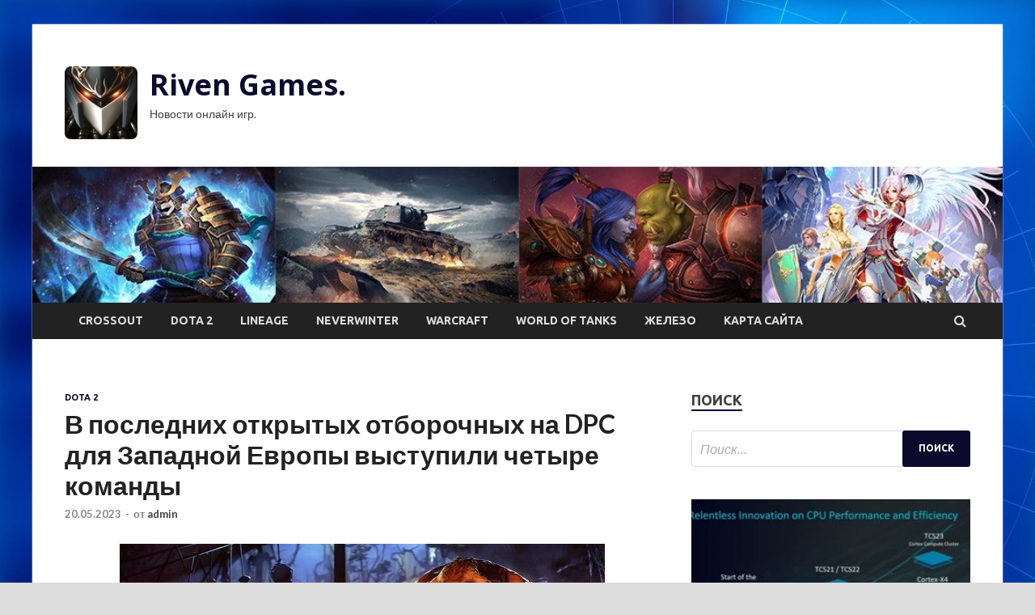

--- FILE ---
content_type: text/html; charset=UTF-8
request_url: https://riverdeyl.ru/dota-2/v-poslednix-otkrytyx-otborochnyx-na-dpc-dlya-zapadnoj-evropy-vystupili-chetyre-komandy.html
body_size: 21368
content:
<!DOCTYPE html>
<html lang="ru-RU">
<head>
<meta charset="UTF-8">
<meta name="viewport" content="width=device-width, initial-scale=1">
<link rel="profile" href="http://gmpg.org/xfn/11">

    <style>
        #wpadminbar #wp-admin-bar-p404_free_top_button .ab-icon:before {
            content: "\f103";
            color: red;
            top: 2px;
        }
    </style>
<meta name='robots' content='index, follow, max-image-preview:large, max-snippet:-1, max-video-preview:-1' />

	<!-- This site is optimized with the Yoast SEO plugin v24.4 - https://yoast.com/wordpress/plugins/seo/ -->
	<title>В последних открытых отборочных на DPC для Западной Европы выступили четыре команды - Riven Games.</title>
	<meta name="description" content="В третьих открытых отборочных на&nbsp;Dota Pro Circuit 2023: Season 3&nbsp;для Западной Европы зарегистрировались семь команд, из которых три получили" />
	<link rel="canonical" href="https://riverdeyl.ru/dota-2/v-poslednix-otkrytyx-otborochnyx-na-dpc-dlya-zapadnoj-evropy-vystupili-chetyre-komandy.html" />
	<meta property="og:locale" content="ru_RU" />
	<meta property="og:type" content="article" />
	<meta property="og:title" content="В последних открытых отборочных на DPC для Западной Европы выступили четыре команды - Riven Games." />
	<meta property="og:description" content="В третьих открытых отборочных на&nbsp;Dota Pro Circuit 2023: Season 3&nbsp;для Западной Европы зарегистрировались семь команд, из которых три получили" />
	<meta property="og:url" content="https://riverdeyl.ru/dota-2/v-poslednix-otkrytyx-otborochnyx-na-dpc-dlya-zapadnoj-evropy-vystupili-chetyre-komandy.html" />
	<meta property="og:site_name" content="Riven Games." />
	<meta property="article:published_time" content="2023-05-20T11:25:05+00:00" />
	<meta property="og:image" content="https://riverdeyl.ru/wp-content/uploads/2023/05/v-poslednih-otkrytyh-otborochnyh-na-dpc-dlja-zapadnoj-evropy-vystupili-chetyre-komandy-6252450.jpg" />
	<meta property="og:image:width" content="600" />
	<meta property="og:image:height" content="315" />
	<meta property="og:image:type" content="image/jpeg" />
	<meta name="author" content="admin" />
	<meta name="twitter:card" content="summary_large_image" />
	<meta name="twitter:label1" content="Написано автором" />
	<meta name="twitter:data1" content="admin" />
	<script type="application/ld+json" class="yoast-schema-graph">{"@context":"https://schema.org","@graph":[{"@type":"Article","@id":"https://riverdeyl.ru/dota-2/v-poslednix-otkrytyx-otborochnyx-na-dpc-dlya-zapadnoj-evropy-vystupili-chetyre-komandy.html#article","isPartOf":{"@id":"https://riverdeyl.ru/dota-2/v-poslednix-otkrytyx-otborochnyx-na-dpc-dlya-zapadnoj-evropy-vystupili-chetyre-komandy.html"},"author":{"name":"admin","@id":"http://riverdeyl.ru/#/schema/person/cf43a12542f658b641ada0d96941a1ac"},"headline":"В последних открытых отборочных на DPC для Западной Европы выступили четыре команды","datePublished":"2023-05-20T11:25:05+00:00","mainEntityOfPage":{"@id":"https://riverdeyl.ru/dota-2/v-poslednix-otkrytyx-otborochnyx-na-dpc-dlya-zapadnoj-evropy-vystupili-chetyre-komandy.html"},"wordCount":149,"commentCount":0,"publisher":{"@id":"http://riverdeyl.ru/#organization"},"image":{"@id":"https://riverdeyl.ru/dota-2/v-poslednix-otkrytyx-otborochnyx-na-dpc-dlya-zapadnoj-evropy-vystupili-chetyre-komandy.html#primaryimage"},"thumbnailUrl":"https://riverdeyl.ru/wp-content/uploads/2023/05/v-poslednih-otkrytyh-otborochnyh-na-dpc-dlja-zapadnoj-evropy-vystupili-chetyre-komandy-6252450.jpg","articleSection":["Dota 2"],"inLanguage":"ru-RU"},{"@type":"WebPage","@id":"https://riverdeyl.ru/dota-2/v-poslednix-otkrytyx-otborochnyx-na-dpc-dlya-zapadnoj-evropy-vystupili-chetyre-komandy.html","url":"https://riverdeyl.ru/dota-2/v-poslednix-otkrytyx-otborochnyx-na-dpc-dlya-zapadnoj-evropy-vystupili-chetyre-komandy.html","name":"В последних открытых отборочных на DPC для Западной Европы выступили четыре команды - Riven Games.","isPartOf":{"@id":"http://riverdeyl.ru/#website"},"primaryImageOfPage":{"@id":"https://riverdeyl.ru/dota-2/v-poslednix-otkrytyx-otborochnyx-na-dpc-dlya-zapadnoj-evropy-vystupili-chetyre-komandy.html#primaryimage"},"image":{"@id":"https://riverdeyl.ru/dota-2/v-poslednix-otkrytyx-otborochnyx-na-dpc-dlya-zapadnoj-evropy-vystupili-chetyre-komandy.html#primaryimage"},"thumbnailUrl":"https://riverdeyl.ru/wp-content/uploads/2023/05/v-poslednih-otkrytyh-otborochnyh-na-dpc-dlja-zapadnoj-evropy-vystupili-chetyre-komandy-6252450.jpg","datePublished":"2023-05-20T11:25:05+00:00","description":"В третьих открытых отборочных на&nbsp;Dota Pro Circuit 2023: Season 3&nbsp;для Западной Европы зарегистрировались семь команд, из которых три получили","breadcrumb":{"@id":"https://riverdeyl.ru/dota-2/v-poslednix-otkrytyx-otborochnyx-na-dpc-dlya-zapadnoj-evropy-vystupili-chetyre-komandy.html#breadcrumb"},"inLanguage":"ru-RU","potentialAction":[{"@type":"ReadAction","target":["https://riverdeyl.ru/dota-2/v-poslednix-otkrytyx-otborochnyx-na-dpc-dlya-zapadnoj-evropy-vystupili-chetyre-komandy.html"]}]},{"@type":"ImageObject","inLanguage":"ru-RU","@id":"https://riverdeyl.ru/dota-2/v-poslednix-otkrytyx-otborochnyx-na-dpc-dlya-zapadnoj-evropy-vystupili-chetyre-komandy.html#primaryimage","url":"https://riverdeyl.ru/wp-content/uploads/2023/05/v-poslednih-otkrytyh-otborochnyh-na-dpc-dlja-zapadnoj-evropy-vystupili-chetyre-komandy-6252450.jpg","contentUrl":"https://riverdeyl.ru/wp-content/uploads/2023/05/v-poslednih-otkrytyh-otborochnyh-na-dpc-dlja-zapadnoj-evropy-vystupili-chetyre-komandy-6252450.jpg","width":600,"height":315},{"@type":"BreadcrumbList","@id":"https://riverdeyl.ru/dota-2/v-poslednix-otkrytyx-otborochnyx-na-dpc-dlya-zapadnoj-evropy-vystupili-chetyre-komandy.html#breadcrumb","itemListElement":[{"@type":"ListItem","position":1,"name":"Главная страница","item":"http://riverdeyl.ru/"},{"@type":"ListItem","position":2,"name":"Блог","item":"https://riverdeyl.ru/blog"},{"@type":"ListItem","position":3,"name":"В последних открытых отборочных на DPC для Западной Европы выступили четыре команды"}]},{"@type":"WebSite","@id":"http://riverdeyl.ru/#website","url":"http://riverdeyl.ru/","name":"Riven Games.","description":"Новости онлайн игр.","publisher":{"@id":"http://riverdeyl.ru/#organization"},"potentialAction":[{"@type":"SearchAction","target":{"@type":"EntryPoint","urlTemplate":"http://riverdeyl.ru/?s={search_term_string}"},"query-input":{"@type":"PropertyValueSpecification","valueRequired":true,"valueName":"search_term_string"}}],"inLanguage":"ru-RU"},{"@type":"Organization","@id":"http://riverdeyl.ru/#organization","name":"Riven Games.","url":"http://riverdeyl.ru/","logo":{"@type":"ImageObject","inLanguage":"ru-RU","@id":"http://riverdeyl.ru/#/schema/logo/image/","url":"https://riverdeyl.ru/wp-content/uploads/2023/05/igri-e1683137838301.png","contentUrl":"https://riverdeyl.ru/wp-content/uploads/2023/05/igri-e1683137838301.png","width":90,"height":90,"caption":"Riven Games."},"image":{"@id":"http://riverdeyl.ru/#/schema/logo/image/"}},{"@type":"Person","@id":"http://riverdeyl.ru/#/schema/person/cf43a12542f658b641ada0d96941a1ac","name":"admin","image":{"@type":"ImageObject","inLanguage":"ru-RU","@id":"http://riverdeyl.ru/#/schema/person/image/","url":"https://secure.gravatar.com/avatar/5fdb85cac86e45de2473cae2fb150b8501f466c267d3d07ed0727a97153d5b64?s=96&d=mm&r=g","contentUrl":"https://secure.gravatar.com/avatar/5fdb85cac86e45de2473cae2fb150b8501f466c267d3d07ed0727a97153d5b64?s=96&d=mm&r=g","caption":"admin"},"sameAs":["http://riverdeyl.ru"],"url":"https://riverdeyl.ru/author/admin"}]}</script>
	<!-- / Yoast SEO plugin. -->


<link rel='dns-prefetch' href='//fonts.googleapis.com' />
<link rel="alternate" type="application/rss+xml" title="Riven Games. &raquo; Лента" href="https://riverdeyl.ru/feed" />
<link rel="alternate" title="oEmbed (JSON)" type="application/json+oembed" href="https://riverdeyl.ru/wp-json/oembed/1.0/embed?url=https%3A%2F%2Friverdeyl.ru%2Fdota-2%2Fv-poslednix-otkrytyx-otborochnyx-na-dpc-dlya-zapadnoj-evropy-vystupili-chetyre-komandy.html" />
<link rel="alternate" title="oEmbed (XML)" type="text/xml+oembed" href="https://riverdeyl.ru/wp-json/oembed/1.0/embed?url=https%3A%2F%2Friverdeyl.ru%2Fdota-2%2Fv-poslednix-otkrytyx-otborochnyx-na-dpc-dlya-zapadnoj-evropy-vystupili-chetyre-komandy.html&#038;format=xml" />
<style id='wp-img-auto-sizes-contain-inline-css' type='text/css'>
img:is([sizes=auto i],[sizes^="auto," i]){contain-intrinsic-size:3000px 1500px}
/*# sourceURL=wp-img-auto-sizes-contain-inline-css */
</style>
<style id='wp-emoji-styles-inline-css' type='text/css'>

	img.wp-smiley, img.emoji {
		display: inline !important;
		border: none !important;
		box-shadow: none !important;
		height: 1em !important;
		width: 1em !important;
		margin: 0 0.07em !important;
		vertical-align: -0.1em !important;
		background: none !important;
		padding: 0 !important;
	}
/*# sourceURL=wp-emoji-styles-inline-css */
</style>
<style id='wp-block-library-inline-css' type='text/css'>
:root{--wp-block-synced-color:#7a00df;--wp-block-synced-color--rgb:122,0,223;--wp-bound-block-color:var(--wp-block-synced-color);--wp-editor-canvas-background:#ddd;--wp-admin-theme-color:#007cba;--wp-admin-theme-color--rgb:0,124,186;--wp-admin-theme-color-darker-10:#006ba1;--wp-admin-theme-color-darker-10--rgb:0,107,160.5;--wp-admin-theme-color-darker-20:#005a87;--wp-admin-theme-color-darker-20--rgb:0,90,135;--wp-admin-border-width-focus:2px}@media (min-resolution:192dpi){:root{--wp-admin-border-width-focus:1.5px}}.wp-element-button{cursor:pointer}:root .has-very-light-gray-background-color{background-color:#eee}:root .has-very-dark-gray-background-color{background-color:#313131}:root .has-very-light-gray-color{color:#eee}:root .has-very-dark-gray-color{color:#313131}:root .has-vivid-green-cyan-to-vivid-cyan-blue-gradient-background{background:linear-gradient(135deg,#00d084,#0693e3)}:root .has-purple-crush-gradient-background{background:linear-gradient(135deg,#34e2e4,#4721fb 50%,#ab1dfe)}:root .has-hazy-dawn-gradient-background{background:linear-gradient(135deg,#faaca8,#dad0ec)}:root .has-subdued-olive-gradient-background{background:linear-gradient(135deg,#fafae1,#67a671)}:root .has-atomic-cream-gradient-background{background:linear-gradient(135deg,#fdd79a,#004a59)}:root .has-nightshade-gradient-background{background:linear-gradient(135deg,#330968,#31cdcf)}:root .has-midnight-gradient-background{background:linear-gradient(135deg,#020381,#2874fc)}:root{--wp--preset--font-size--normal:16px;--wp--preset--font-size--huge:42px}.has-regular-font-size{font-size:1em}.has-larger-font-size{font-size:2.625em}.has-normal-font-size{font-size:var(--wp--preset--font-size--normal)}.has-huge-font-size{font-size:var(--wp--preset--font-size--huge)}.has-text-align-center{text-align:center}.has-text-align-left{text-align:left}.has-text-align-right{text-align:right}.has-fit-text{white-space:nowrap!important}#end-resizable-editor-section{display:none}.aligncenter{clear:both}.items-justified-left{justify-content:flex-start}.items-justified-center{justify-content:center}.items-justified-right{justify-content:flex-end}.items-justified-space-between{justify-content:space-between}.screen-reader-text{border:0;clip-path:inset(50%);height:1px;margin:-1px;overflow:hidden;padding:0;position:absolute;width:1px;word-wrap:normal!important}.screen-reader-text:focus{background-color:#ddd;clip-path:none;color:#444;display:block;font-size:1em;height:auto;left:5px;line-height:normal;padding:15px 23px 14px;text-decoration:none;top:5px;width:auto;z-index:100000}html :where(.has-border-color){border-style:solid}html :where([style*=border-top-color]){border-top-style:solid}html :where([style*=border-right-color]){border-right-style:solid}html :where([style*=border-bottom-color]){border-bottom-style:solid}html :where([style*=border-left-color]){border-left-style:solid}html :where([style*=border-width]){border-style:solid}html :where([style*=border-top-width]){border-top-style:solid}html :where([style*=border-right-width]){border-right-style:solid}html :where([style*=border-bottom-width]){border-bottom-style:solid}html :where([style*=border-left-width]){border-left-style:solid}html :where(img[class*=wp-image-]){height:auto;max-width:100%}:where(figure){margin:0 0 1em}html :where(.is-position-sticky){--wp-admin--admin-bar--position-offset:var(--wp-admin--admin-bar--height,0px)}@media screen and (max-width:600px){html :where(.is-position-sticky){--wp-admin--admin-bar--position-offset:0px}}

/*# sourceURL=wp-block-library-inline-css */
</style><style id='global-styles-inline-css' type='text/css'>
:root{--wp--preset--aspect-ratio--square: 1;--wp--preset--aspect-ratio--4-3: 4/3;--wp--preset--aspect-ratio--3-4: 3/4;--wp--preset--aspect-ratio--3-2: 3/2;--wp--preset--aspect-ratio--2-3: 2/3;--wp--preset--aspect-ratio--16-9: 16/9;--wp--preset--aspect-ratio--9-16: 9/16;--wp--preset--color--black: #000000;--wp--preset--color--cyan-bluish-gray: #abb8c3;--wp--preset--color--white: #ffffff;--wp--preset--color--pale-pink: #f78da7;--wp--preset--color--vivid-red: #cf2e2e;--wp--preset--color--luminous-vivid-orange: #ff6900;--wp--preset--color--luminous-vivid-amber: #fcb900;--wp--preset--color--light-green-cyan: #7bdcb5;--wp--preset--color--vivid-green-cyan: #00d084;--wp--preset--color--pale-cyan-blue: #8ed1fc;--wp--preset--color--vivid-cyan-blue: #0693e3;--wp--preset--color--vivid-purple: #9b51e0;--wp--preset--gradient--vivid-cyan-blue-to-vivid-purple: linear-gradient(135deg,rgb(6,147,227) 0%,rgb(155,81,224) 100%);--wp--preset--gradient--light-green-cyan-to-vivid-green-cyan: linear-gradient(135deg,rgb(122,220,180) 0%,rgb(0,208,130) 100%);--wp--preset--gradient--luminous-vivid-amber-to-luminous-vivid-orange: linear-gradient(135deg,rgb(252,185,0) 0%,rgb(255,105,0) 100%);--wp--preset--gradient--luminous-vivid-orange-to-vivid-red: linear-gradient(135deg,rgb(255,105,0) 0%,rgb(207,46,46) 100%);--wp--preset--gradient--very-light-gray-to-cyan-bluish-gray: linear-gradient(135deg,rgb(238,238,238) 0%,rgb(169,184,195) 100%);--wp--preset--gradient--cool-to-warm-spectrum: linear-gradient(135deg,rgb(74,234,220) 0%,rgb(151,120,209) 20%,rgb(207,42,186) 40%,rgb(238,44,130) 60%,rgb(251,105,98) 80%,rgb(254,248,76) 100%);--wp--preset--gradient--blush-light-purple: linear-gradient(135deg,rgb(255,206,236) 0%,rgb(152,150,240) 100%);--wp--preset--gradient--blush-bordeaux: linear-gradient(135deg,rgb(254,205,165) 0%,rgb(254,45,45) 50%,rgb(107,0,62) 100%);--wp--preset--gradient--luminous-dusk: linear-gradient(135deg,rgb(255,203,112) 0%,rgb(199,81,192) 50%,rgb(65,88,208) 100%);--wp--preset--gradient--pale-ocean: linear-gradient(135deg,rgb(255,245,203) 0%,rgb(182,227,212) 50%,rgb(51,167,181) 100%);--wp--preset--gradient--electric-grass: linear-gradient(135deg,rgb(202,248,128) 0%,rgb(113,206,126) 100%);--wp--preset--gradient--midnight: linear-gradient(135deg,rgb(2,3,129) 0%,rgb(40,116,252) 100%);--wp--preset--font-size--small: 13px;--wp--preset--font-size--medium: 20px;--wp--preset--font-size--large: 36px;--wp--preset--font-size--x-large: 42px;--wp--preset--spacing--20: 0.44rem;--wp--preset--spacing--30: 0.67rem;--wp--preset--spacing--40: 1rem;--wp--preset--spacing--50: 1.5rem;--wp--preset--spacing--60: 2.25rem;--wp--preset--spacing--70: 3.38rem;--wp--preset--spacing--80: 5.06rem;--wp--preset--shadow--natural: 6px 6px 9px rgba(0, 0, 0, 0.2);--wp--preset--shadow--deep: 12px 12px 50px rgba(0, 0, 0, 0.4);--wp--preset--shadow--sharp: 6px 6px 0px rgba(0, 0, 0, 0.2);--wp--preset--shadow--outlined: 6px 6px 0px -3px rgb(255, 255, 255), 6px 6px rgb(0, 0, 0);--wp--preset--shadow--crisp: 6px 6px 0px rgb(0, 0, 0);}:where(.is-layout-flex){gap: 0.5em;}:where(.is-layout-grid){gap: 0.5em;}body .is-layout-flex{display: flex;}.is-layout-flex{flex-wrap: wrap;align-items: center;}.is-layout-flex > :is(*, div){margin: 0;}body .is-layout-grid{display: grid;}.is-layout-grid > :is(*, div){margin: 0;}:where(.wp-block-columns.is-layout-flex){gap: 2em;}:where(.wp-block-columns.is-layout-grid){gap: 2em;}:where(.wp-block-post-template.is-layout-flex){gap: 1.25em;}:where(.wp-block-post-template.is-layout-grid){gap: 1.25em;}.has-black-color{color: var(--wp--preset--color--black) !important;}.has-cyan-bluish-gray-color{color: var(--wp--preset--color--cyan-bluish-gray) !important;}.has-white-color{color: var(--wp--preset--color--white) !important;}.has-pale-pink-color{color: var(--wp--preset--color--pale-pink) !important;}.has-vivid-red-color{color: var(--wp--preset--color--vivid-red) !important;}.has-luminous-vivid-orange-color{color: var(--wp--preset--color--luminous-vivid-orange) !important;}.has-luminous-vivid-amber-color{color: var(--wp--preset--color--luminous-vivid-amber) !important;}.has-light-green-cyan-color{color: var(--wp--preset--color--light-green-cyan) !important;}.has-vivid-green-cyan-color{color: var(--wp--preset--color--vivid-green-cyan) !important;}.has-pale-cyan-blue-color{color: var(--wp--preset--color--pale-cyan-blue) !important;}.has-vivid-cyan-blue-color{color: var(--wp--preset--color--vivid-cyan-blue) !important;}.has-vivid-purple-color{color: var(--wp--preset--color--vivid-purple) !important;}.has-black-background-color{background-color: var(--wp--preset--color--black) !important;}.has-cyan-bluish-gray-background-color{background-color: var(--wp--preset--color--cyan-bluish-gray) !important;}.has-white-background-color{background-color: var(--wp--preset--color--white) !important;}.has-pale-pink-background-color{background-color: var(--wp--preset--color--pale-pink) !important;}.has-vivid-red-background-color{background-color: var(--wp--preset--color--vivid-red) !important;}.has-luminous-vivid-orange-background-color{background-color: var(--wp--preset--color--luminous-vivid-orange) !important;}.has-luminous-vivid-amber-background-color{background-color: var(--wp--preset--color--luminous-vivid-amber) !important;}.has-light-green-cyan-background-color{background-color: var(--wp--preset--color--light-green-cyan) !important;}.has-vivid-green-cyan-background-color{background-color: var(--wp--preset--color--vivid-green-cyan) !important;}.has-pale-cyan-blue-background-color{background-color: var(--wp--preset--color--pale-cyan-blue) !important;}.has-vivid-cyan-blue-background-color{background-color: var(--wp--preset--color--vivid-cyan-blue) !important;}.has-vivid-purple-background-color{background-color: var(--wp--preset--color--vivid-purple) !important;}.has-black-border-color{border-color: var(--wp--preset--color--black) !important;}.has-cyan-bluish-gray-border-color{border-color: var(--wp--preset--color--cyan-bluish-gray) !important;}.has-white-border-color{border-color: var(--wp--preset--color--white) !important;}.has-pale-pink-border-color{border-color: var(--wp--preset--color--pale-pink) !important;}.has-vivid-red-border-color{border-color: var(--wp--preset--color--vivid-red) !important;}.has-luminous-vivid-orange-border-color{border-color: var(--wp--preset--color--luminous-vivid-orange) !important;}.has-luminous-vivid-amber-border-color{border-color: var(--wp--preset--color--luminous-vivid-amber) !important;}.has-light-green-cyan-border-color{border-color: var(--wp--preset--color--light-green-cyan) !important;}.has-vivid-green-cyan-border-color{border-color: var(--wp--preset--color--vivid-green-cyan) !important;}.has-pale-cyan-blue-border-color{border-color: var(--wp--preset--color--pale-cyan-blue) !important;}.has-vivid-cyan-blue-border-color{border-color: var(--wp--preset--color--vivid-cyan-blue) !important;}.has-vivid-purple-border-color{border-color: var(--wp--preset--color--vivid-purple) !important;}.has-vivid-cyan-blue-to-vivid-purple-gradient-background{background: var(--wp--preset--gradient--vivid-cyan-blue-to-vivid-purple) !important;}.has-light-green-cyan-to-vivid-green-cyan-gradient-background{background: var(--wp--preset--gradient--light-green-cyan-to-vivid-green-cyan) !important;}.has-luminous-vivid-amber-to-luminous-vivid-orange-gradient-background{background: var(--wp--preset--gradient--luminous-vivid-amber-to-luminous-vivid-orange) !important;}.has-luminous-vivid-orange-to-vivid-red-gradient-background{background: var(--wp--preset--gradient--luminous-vivid-orange-to-vivid-red) !important;}.has-very-light-gray-to-cyan-bluish-gray-gradient-background{background: var(--wp--preset--gradient--very-light-gray-to-cyan-bluish-gray) !important;}.has-cool-to-warm-spectrum-gradient-background{background: var(--wp--preset--gradient--cool-to-warm-spectrum) !important;}.has-blush-light-purple-gradient-background{background: var(--wp--preset--gradient--blush-light-purple) !important;}.has-blush-bordeaux-gradient-background{background: var(--wp--preset--gradient--blush-bordeaux) !important;}.has-luminous-dusk-gradient-background{background: var(--wp--preset--gradient--luminous-dusk) !important;}.has-pale-ocean-gradient-background{background: var(--wp--preset--gradient--pale-ocean) !important;}.has-electric-grass-gradient-background{background: var(--wp--preset--gradient--electric-grass) !important;}.has-midnight-gradient-background{background: var(--wp--preset--gradient--midnight) !important;}.has-small-font-size{font-size: var(--wp--preset--font-size--small) !important;}.has-medium-font-size{font-size: var(--wp--preset--font-size--medium) !important;}.has-large-font-size{font-size: var(--wp--preset--font-size--large) !important;}.has-x-large-font-size{font-size: var(--wp--preset--font-size--x-large) !important;}
/*# sourceURL=global-styles-inline-css */
</style>

<style id='classic-theme-styles-inline-css' type='text/css'>
/*! This file is auto-generated */
.wp-block-button__link{color:#fff;background-color:#32373c;border-radius:9999px;box-shadow:none;text-decoration:none;padding:calc(.667em + 2px) calc(1.333em + 2px);font-size:1.125em}.wp-block-file__button{background:#32373c;color:#fff;text-decoration:none}
/*# sourceURL=/wp-includes/css/classic-themes.min.css */
</style>
<link rel='stylesheet' id='hitmag-fonts-css' href='//fonts.googleapis.com/css?family=Ubuntu%3A400%2C500%2C700%7CLato%3A400%2C700%2C400italic%2C700italic%7COpen+Sans%3A400%2C400italic%2C700&#038;subset=latin%2Clatin-ext' type='text/css' media='all' />
<link rel='stylesheet' id='font-awesome-css' href='https://riverdeyl.ru/wp-content/themes/hitmag/css/font-awesome.min.css?ver=4.7.0' type='text/css' media='all' />
<link rel='stylesheet' id='hitmag-style-css' href='https://riverdeyl.ru/wp-content/themes/hitmag/style.css?ver=7d1c0d21ea64663b1348ffd418e17c05' type='text/css' media='all' />
<link rel='stylesheet' id='jquery-flexslider-css' href='https://riverdeyl.ru/wp-content/themes/hitmag/css/flexslider.css?ver=7d1c0d21ea64663b1348ffd418e17c05' type='text/css' media='screen' />
<link rel='stylesheet' id='jquery-magnific-popup-css' href='https://riverdeyl.ru/wp-content/themes/hitmag/css/magnific-popup.css?ver=7d1c0d21ea64663b1348ffd418e17c05' type='text/css' media='all' />
<link rel='stylesheet' id='wp-pagenavi-css' href='https://riverdeyl.ru/wp-content/plugins/wp-pagenavi/pagenavi-css.css?ver=2.70' type='text/css' media='all' />
<script type="text/javascript" src="https://riverdeyl.ru/wp-includes/js/jquery/jquery.min.js?ver=3.7.1" id="jquery-core-js"></script>
<script type="text/javascript" src="https://riverdeyl.ru/wp-includes/js/jquery/jquery-migrate.min.js?ver=3.4.1" id="jquery-migrate-js"></script>
<link rel="https://api.w.org/" href="https://riverdeyl.ru/wp-json/" /><link rel="alternate" title="JSON" type="application/json" href="https://riverdeyl.ru/wp-json/wp/v2/posts/1591" /><link rel="EditURI" type="application/rsd+xml" title="RSD" href="https://riverdeyl.ru/xmlrpc.php?rsd" />

<link rel='shortlink' href='https://riverdeyl.ru/?p=1591' />
		<style type="text/css">
			
			button,
			input[type="button"],
			input[type="reset"],
			input[type="submit"] {
				background: #0D0B2D;
			}

            .th-readmore {
                background: #0D0B2D;
            }           

            a:hover {
                color: #0D0B2D;
            } 

            .main-navigation a:hover {
                background-color: #0D0B2D;
            }

            .main-navigation .current_page_item > a,
            .main-navigation .current-menu-item > a,
            .main-navigation .current_page_ancestor > a,
            .main-navigation .current-menu-ancestor > a {
                background-color: #0D0B2D;
            }

            .post-navigation .post-title:hover {
                color: #0D0B2D;
            }

            .top-navigation a:hover {
                color: #0D0B2D;
            }

            .top-navigation ul ul a:hover {
                background: #0D0B2D;
            }

            #top-nav-button:hover {
                color: #0D0B2D;
            }

            .responsive-mainnav li a:hover,
            .responsive-topnav li a:hover {
                background: #0D0B2D;
            }

            #hm-search-form .search-form .search-submit {
                background-color: #0D0B2D;
            }

            .nav-links .current {
                background: #0D0B2D;
            }

            .widget-title {
                border-bottom: 2px solid #0D0B2D;
            }

            .footer-widget-title {
                border-bottom: 2px solid #0D0B2D;
            }

            .widget-area a:hover {
                color: #0D0B2D;
            }

            .footer-widget-area a:hover {
                color: #0D0B2D;
            }

            .site-info a:hover {
                color: #0D0B2D;
            }

            .search-form .search-submit {
                background: #0D0B2D;
            }

            .hmb-entry-title a:hover {
                color: #0D0B2D;
            }

            .hmb-entry-meta a:hover,
            .hms-meta a:hover {
                color: #0D0B2D;
            }

            .hms-title a:hover {
                color: #0D0B2D;
            }

            .hmw-grid-post .post-title a:hover {
                color: #0D0B2D;
            }

            .footer-widget-area .hmw-grid-post .post-title a:hover,
            .footer-widget-area .hmb-entry-title a:hover,
            .footer-widget-area .hms-title a:hover {
                color: #0D0B2D;
            }

            .hm-tabs-wdt .ui-state-active {
                border-bottom: 2px solid #0D0B2D;
            }

            a.hm-viewall {
                background: #0D0B2D;
            }

            #hitmag-tags a,
            .widget_tag_cloud .tagcloud a {
                background: #0D0B2D;
            }

            .site-title a {
                color: #0D0B2D;
            }

            .hitmag-post .entry-title a:hover {
                color: #0D0B2D;
            }

            .hitmag-post .entry-meta a:hover {
                color: #0D0B2D;
            }

            .cat-links a {
                color: #0D0B2D;
            }

            .hitmag-single .entry-meta a:hover {
                color: #0D0B2D;
            }

            .hitmag-single .author a:hover {
                color: #0D0B2D;
            }

            .hm-author-content .author-posts-link {
                color: #0D0B2D;
            }

            .hm-tags-links a:hover {
                background: #0D0B2D;
            }

            .hm-tagged {
                background: #0D0B2D;
            }

            .hm-edit-link a.post-edit-link {
                background: #0D0B2D;
            }

            .arc-page-title {
                border-bottom: 2px solid #0D0B2D;
            }

            .srch-page-title {
                border-bottom: 2px solid #0D0B2D;
            }

            .hm-slider-details .cat-links {
                background: #0D0B2D;
            }

            .hm-rel-post .post-title a:hover {
                color: #0D0B2D;
            }

            .comment-author a {
                color: #0D0B2D;
            }

            .comment-metadata a:hover,
            .comment-metadata a:focus,
            .pingback .comment-edit-link:hover,
            .pingback .comment-edit-link:focus {
                color: #0D0B2D;
            }

            .comment-reply-link:hover,
            .comment-reply-link:focus {
                background: #0D0B2D;
            }

            .required {
                color: #0D0B2D;
            }

            .comment-reply-title small a:before {
                color: #0D0B2D;
            }		</style>
	
<meta name="description" content="В третьих открытых отборочных на&nbsp;Dota Pro Circuit 2023: Season 3&nbsp;для Западной Европы зарегистрировались семь ко">
<style type="text/css" id="custom-background-css">
body.custom-background { background-image: url("https://riverdeyl.ru/wp-content/uploads/2023/05/sinyaya.jpg"); background-position: left top; background-size: cover; background-repeat: no-repeat; background-attachment: fixed; }
</style>
	<link rel="icon" href="https://riverdeyl.ru/wp-content/uploads/2023/05/igri-150x150.png" sizes="32x32" />
<link rel="icon" href="https://riverdeyl.ru/wp-content/uploads/2023/05/igri-e1683137838301.png" sizes="192x192" />
<link rel="apple-touch-icon" href="https://riverdeyl.ru/wp-content/uploads/2023/05/igri-e1683137838301.png" />
<meta name="msapplication-TileImage" content="https://riverdeyl.ru/wp-content/uploads/2023/05/igri-e1683137838301.png" />
<link rel="alternate" type="application/rss+xml" title="RSS" href="https://riverdeyl.ru/rsslatest.xml" /></head>

<body class="wp-singular post-template-default single single-post postid-1591 single-format-standard custom-background wp-custom-logo wp-theme-hitmag th-right-sidebar">

<div id="page" class="site hitmag-wrapper">
	<a class="skip-link screen-reader-text" href="#content">Перейти к содержимому</a>

	<header id="masthead" class="site-header" role="banner">
    <p></p>		
		
		<div class="header-main-area">
			<div class="hm-container">
			<div class="site-branding">
				<div class="site-branding-content">
					<div class="hm-logo">
						<a href="https://riverdeyl.ru/" class="custom-logo-link" rel="home"><img width="90" height="90" src="https://riverdeyl.ru/wp-content/uploads/2023/05/igri-e1683137838301.png" class="custom-logo" alt="Riven Games." decoding="async" /></a>					</div><!-- .hm-logo -->

					<div class="hm-site-title">
													<p class="site-title"><a href="https://riverdeyl.ru/" rel="home">Riven Games.</a></p>
													<p class="site-description">Новости онлайн игр.</p>
											</div><!-- .hm-site-title -->
				</div><!-- .site-branding-content -->
			</div><!-- .site-branding -->

						</div><!-- .hm-container -->
		</div><!-- .header-main-area -->

		<div class="hm-header-image"><img src="https://riverdeyl.ru/wp-content/uploads/2023/05/riven_games_croped.jpg" height="149" width="1065" alt="" /></div>
		<div class="hm-nav-container">
			<nav id="site-navigation" class="main-navigation" role="navigation">
				<div class="hm-container">
				<div class="menu-glavnoe-menyu-container"><ul id="primary-menu" class="menu"><li id="menu-item-112" class="menu-item menu-item-type-taxonomy menu-item-object-category menu-item-112"><a href="https://riverdeyl.ru/category/crossout">Crossout</a></li>
<li id="menu-item-113" class="menu-item menu-item-type-taxonomy menu-item-object-category current-post-ancestor current-menu-parent current-post-parent menu-item-113"><a href="https://riverdeyl.ru/category/dota-2">Dota 2</a></li>
<li id="menu-item-114" class="menu-item menu-item-type-taxonomy menu-item-object-category menu-item-114"><a href="https://riverdeyl.ru/category/lineage">Lineage</a></li>
<li id="menu-item-115" class="menu-item menu-item-type-taxonomy menu-item-object-category menu-item-115"><a href="https://riverdeyl.ru/category/neverwinter">Neverwinter</a></li>
<li id="menu-item-110" class="menu-item menu-item-type-taxonomy menu-item-object-category menu-item-110"><a href="https://riverdeyl.ru/category/warcraft">Warcraft</a></li>
<li id="menu-item-109" class="menu-item menu-item-type-taxonomy menu-item-object-category menu-item-109"><a href="https://riverdeyl.ru/category/world-of-tanks">World of Tanks</a></li>
<li id="menu-item-111" class="menu-item menu-item-type-taxonomy menu-item-object-category menu-item-111"><a href="https://riverdeyl.ru/category/zhelezo">Железо</a></li>
<li id="menu-item-116" class="menu-item menu-item-type-post_type menu-item-object-page menu-item-116"><a href="https://riverdeyl.ru/karta-sajta">Карта сайта</a></li>
</ul></div>
									<div class="hm-search-button-icon"></div>
					<div class="hm-search-box-container">
						<div class="hm-search-box">
							<form role="search" method="get" class="search-form" action="https://riverdeyl.ru/">
				<label>
					<span class="screen-reader-text">Найти:</span>
					<input type="search" class="search-field" placeholder="Поиск&hellip;" value="" name="s" />
				</label>
				<input type="submit" class="search-submit" value="Поиск" />
			</form>						</div><!-- th-search-box -->
					</div><!-- .th-search-box-container -->
								</div><!-- .hm-container -->
			</nav><!-- #site-navigation -->
			<a href="#" class="navbutton" id="main-nav-button">Главное меню</a>
			<div class="responsive-mainnav"></div>
		</div><!-- .hm-nav-container -->

		
	</header><!-- #masthead -->

	<div id="content" class="site-content">
		<div class="hm-container">

	<div id="primary" class="content-area">
		<main id="main" class="site-main" role="main">

		
<article id="post-1591" class="hitmag-single post-1591 post type-post status-publish format-standard has-post-thumbnail hentry category-dota-2">
	<header class="entry-header">
		<div class="cat-links"><a href="https://riverdeyl.ru/category/dota-2" rel="category tag">Dota 2</a></div><h1 class="entry-title">В последних открытых отборочных на DPC для Западной Европы выступили четыре команды</h1>		<div class="entry-meta">
			<span class="posted-on"><a href="https://riverdeyl.ru/dota-2/v-poslednix-otkrytyx-otborochnyx-na-dpc-dlya-zapadnoj-evropy-vystupili-chetyre-komandy.html" rel="bookmark"><time class="entry-date published updated" datetime="2023-05-20T14:25:05+03:00">20.05.2023</time></a></span><span class="meta-sep"> - </span><span class="byline"> от <span class="author vcard"><a class="url fn n" href="https://riverdeyl.ru/author/admin">admin</a></span></span>		</div><!-- .entry-meta -->
		
	</header><!-- .entry-header -->
	
	

	<div class="entry-content">
		<p><img decoding="async" alt="В последних открытых отборочных на DPC для Западной Европы выступили четыре команды" src="/wp-content/uploads/2023/05/v-poslednih-otkrytyh-otborochnyh-na-dpc-dlja-zapadnoj-evropy-vystupili-chetyre-komandy-6252450.jpg" style="display:block;margin: 0 auto;" /></p>
<p class="paragraph_+1D2F">В третьих открытых отборочных на&nbsp;Dota Pro Circuit 2023: Season 3&nbsp;для Западной Европы зарегистрировались семь команд, из которых три получили технические поражения в первом же раунде. Оставшиеся четыре коллектива разыгрывают три слота в закрытой квалификации.</p>
<p class="paragraph_+1D2F">Даже в Северной Америке, где во многих командах играют легионеры из других регионов, в последних открытых отборочных выступили восемь составов. Больше всего участников зарегистрировалось в Восточной Европе — заявки на последнюю открытую квалификацию подали 52 коллектива.</p>
<p class="paragraph_+1D2F">Открытые отборочные на Dota Pro Circuit 2023: Season 3 проходят с 14 по 21 мая в онлайне. В течение нескольких этапов команды разыгрывают слоты в закрытых квалификациях, победители которых попадут во второй дивизион. Параллельно проходят матчи между участниками высшей лиги.</p>
<h2>Третьи открытые отборочные для Европы:</h2>
<li class="column_AnRch withConnector_curved_mrkQ7" style="--connector-height-k:1;--top-shift:0;">
<h3>Полуфинал</h3>
<li class="cell_2wl+K">19.05.23 в 17:35   Norf0<img decoding="async" alt="В последних открытых отборочных на DPC для Западной Европы выступили четыре команды" src="/wp-content/uploads/2023/05/v-poslednih-otkrytyh-otborochnyh-na-dpc-dlja-zapadnoj-evropy-vystupili-chetyre-komandy-21cbecf.jpg" style="display:block;margin: 0 auto;" />HAVU Gaming2</li>
<li class="cell_2wl+K">19.05.23 в 17:40   TwistedMinds2   Gen of Mirac0</li>
</li>
<li class="column_AnRch withConnector_none_MqunN" style="--connector-height-k:2;--top-shift:0;">
<h3>Финал</h3>
<li class="cell_2wl+K">Сегодня в 17:00<img decoding="async" alt="В последних открытых отборочных на DPC для Западной Европы выступили четыре команды" src="/wp-content/uploads/2023/05/v-poslednih-otkrytyh-otborochnyh-na-dpc-dlja-zapadnoj-evropy-vystupili-chetyre-komandy-9174bab.jpg" style="display:block;margin: 0 auto;" />HAVU Gaming   TwistedMinds</li>
</li>
<li class="thirdPlaceCell_qZfeH">3 место Сегодня в 17:00   Norf   Gen of Mirac</li>
<p>Источник: <a href="http://www.cybersport.ru/tags/dota-2/v-poslednikh-otkrytykh-otborochnykh-na-dpc-dlia-zapadnoi-evropy-vystupili-chetyre-komandy" rel="nofollow noopener" target="_blank">cybersport.ru</a> </p>
	</div><!-- .entry-content -->

	<footer class="entry-footer">
			</footer><!-- .entry-footer -->
</article><!-- #post-## -->

    <div class="hm-related-posts">
    
    <div class="wt-container">
        <h4 class="widget-title">Похожие записи</h4>
    </div>

    <div class="hmrp-container">

        
                <div class="hm-rel-post">
                    <a href="https://riverdeyl.ru/dota-2/boolk-rasskazal-o-smene-rolej-mezhdu-nightfall-i-pure-v-sostave-betboom-team.html" rel="bookmark" title="Boolk рассказал о смене ролей между Nightfall и Pure в составе BetBoom Team">
                        <img width="348" height="215" src="https://riverdeyl.ru/wp-content/uploads/2023/05/boolk-rasskazal-o-smene-rolej-mezhdu-nightfall-i-pure-v-sostave-betboom-team-f87171e-348x215.jpg" class="attachment-hitmag-grid size-hitmag-grid wp-post-image" alt="" decoding="async" fetchpriority="high" />                    </a>
                    <h3 class="post-title">
                        <a href="https://riverdeyl.ru/dota-2/boolk-rasskazal-o-smene-rolej-mezhdu-nightfall-i-pure-v-sostave-betboom-team.html" rel="bookmark" title="Boolk рассказал о смене ролей между Nightfall и Pure в составе BetBoom Team">
                            Boolk рассказал о смене ролей между Nightfall и Pure в составе BetBoom Team                        </a>
                    </h3>
                    <p class="hms-meta"><time class="entry-date published updated" datetime="2023-05-30T05:25:07+03:00">30.05.2023</time></p>
                </div>
            
            
                <div class="hm-rel-post">
                    <a href="https://riverdeyl.ru/dota-2/boolk-iz-betboom-team-podelilsya-mneniem-o-psixologax-v-kibersporte.html" rel="bookmark" title="Boolk из BetBoom Team поделился мнением о психологах в киберспорте">
                        <img width="348" height="215" src="https://riverdeyl.ru/wp-content/uploads/2023/05/boolk-iz-betboom-team-podelilsja-mneniem-o-psihologah-v-kibersporte-18bdedd-348x215.jpg" class="attachment-hitmag-grid size-hitmag-grid wp-post-image" alt="" decoding="async" />                    </a>
                    <h3 class="post-title">
                        <a href="https://riverdeyl.ru/dota-2/boolk-iz-betboom-team-podelilsya-mneniem-o-psixologax-v-kibersporte.html" rel="bookmark" title="Boolk из BetBoom Team поделился мнением о психологах в киберспорте">
                            Boolk из BetBoom Team поделился мнением о психологах в киберспорте                        </a>
                    </h3>
                    <p class="hms-meta"><time class="entry-date published updated" datetime="2023-05-30T05:25:06+03:00">30.05.2023</time></p>
                </div>
            
            
                <div class="hm-rel-post">
                    <a href="https://riverdeyl.ru/dota-2/team-secret-proigrala-quest-esports-na-dpc-2023-season-3.html" rel="bookmark" title="Team Secret проиграла Quest Esports на DPC 2023: Season 3">
                        <img width="348" height="215" src="https://riverdeyl.ru/wp-content/uploads/2023/05/team-secret-proigrala-quest-esports-na-dpc-2023-season-3-3376c30-348x215.jpg" class="attachment-hitmag-grid size-hitmag-grid wp-post-image" alt="" decoding="async" />                    </a>
                    <h3 class="post-title">
                        <a href="https://riverdeyl.ru/dota-2/team-secret-proigrala-quest-esports-na-dpc-2023-season-3.html" rel="bookmark" title="Team Secret проиграла Quest Esports на DPC 2023: Season 3">
                            Team Secret проиграла Quest Esports на DPC 2023: Season 3                        </a>
                    </h3>
                    <p class="hms-meta"><time class="entry-date published updated" datetime="2023-05-30T05:25:04+03:00">30.05.2023</time></p>
                </div>
            
            
    </div>
    </div>

    
	<nav class="navigation post-navigation" aria-label="Записи">
		<h2 class="screen-reader-text">Навигация по записям</h2>
		<div class="nav-links"><div class="nav-previous"><a href="https://riverdeyl.ru/dota-2/nix-zayavil-chto-schitaet-pure-perspektivnym-na-pozicii-oflejnera.html" rel="prev"><span class="meta-nav" aria-hidden="true">Предыдущая статья</span> <span class="post-title">Nix заявил, что считает Pure перспективным на позиции офлейнера</span></a></div><div class="nav-next"><a href="https://riverdeyl.ru/dota-2/b8-esports-proigrala-vtoroj-match-podryad-na-dpc-2023-season-3.html" rel="next"><span class="meta-nav" aria-hidden="true">Следующая статья</span> <span class="post-title">B8 Esports проиграла второй матч подряд на DPC 2023: Season 3</span></a></div></div>
	</nav><div class="hm-authorbox">

    <div class="hm-author-img">
        <img alt='' src='https://secure.gravatar.com/avatar/5fdb85cac86e45de2473cae2fb150b8501f466c267d3d07ed0727a97153d5b64?s=100&#038;d=mm&#038;r=g' srcset='https://secure.gravatar.com/avatar/5fdb85cac86e45de2473cae2fb150b8501f466c267d3d07ed0727a97153d5b64?s=200&#038;d=mm&#038;r=g 2x' class='avatar avatar-100 photo' height='100' width='100' loading='lazy' decoding='async'/>    </div>

    <div class="hm-author-content">
        <h4 class="author-name">О admin</h4>
        <p class="author-description"></p>
        <a class="author-posts-link" href="https://riverdeyl.ru/author/admin" title="admin">
            Посмотреть все записи автора admin &rarr;        </a>
    </div>

</div>
		</main><!-- #main -->
	</div><!-- #primary -->

<script async="async" src="https://w.uptolike.com/widgets/v1/zp.js?pid=lf82d2ec198fca4dfd3a96f6049fa39738dc217f64" type="text/javascript"></script>
<p></p>


<aside id="secondary" class="widget-area" role="complementary">
	<section id="search-2" class="widget widget_search"><h4 class="widget-title">Поиск</h4><form role="search" method="get" class="search-form" action="https://riverdeyl.ru/">
				<label>
					<span class="screen-reader-text">Найти:</span>
					<input type="search" class="search-field" placeholder="Поиск&hellip;" value="" name="s" />
				</label>
				<input type="submit" class="search-submit" value="Поиск" />
			</form></section><section id="hitmag_dual_category_posts-2" class="widget widget_hitmag_dual_category_posts">		<!-- Category 1 -->
		<div class="hm-dualc-left">
			
                                                                    
                        <div class="hmbd-post">
                                                            <a href="https://riverdeyl.ru/zhelezo/processory-s-arhitektyroi-arm-v9-2-bydyt-vypyskatsia-po-tehnologiiam-tsmc-n3e-i-intel-18a.html" title="Процессоры с архитектурой Arm v9.2 будут выпускаться по технологиям TSMC N3E и Intel 18A"><img width="348" height="215" src="https://riverdeyl.ru/wp-content/uploads/2023/05/processory-s-arhitekturoj-arm-v92-budut-vypuskatsja-po-tehnologijam-tsmc-n3e-i-intel-18a-4ef79b1-348x215.jpg" class="attachment-hitmag-grid size-hitmag-grid wp-post-image" alt="" decoding="async" loading="lazy" /></a>
                            
                            <div class="cat-links"><a href="https://riverdeyl.ru/category/zhelezo" rel="category tag">Железо</a></div>
                            <h3 class="hmb-entry-title"><a href="https://riverdeyl.ru/zhelezo/processory-s-arhitektyroi-arm-v9-2-bydyt-vypyskatsia-po-tehnologiiam-tsmc-n3e-i-intel-18a.html" rel="bookmark">Процессоры с архитектурой Arm v9.2 будут выпускаться по технологиям TSMC N3E и Intel 18A</a></h3>						

                            <div class="hmb-entry-meta">
                                <span class="posted-on"><a href="https://riverdeyl.ru/zhelezo/processory-s-arhitektyroi-arm-v9-2-bydyt-vypyskatsia-po-tehnologiiam-tsmc-n3e-i-intel-18a.html" rel="bookmark"><time class="entry-date published updated" datetime="2023-05-29T20:25:07+03:00">29.05.2023</time></a></span><span class="meta-sep"> - </span><span class="byline"> от <span class="author vcard"><a class="url fn n" href="https://riverdeyl.ru/author/admin">admin</a></span></span>                            </div><!-- .entry-meta -->

                            <div class="hmb-entry-summary"><p>Причём первые образцы уже существуют. Готовящийся к&nbsp;выходу на&nbsp;фондовую биржу британский холдинг Arm предсказуемо не&nbsp;смог удержаться от&nbsp;громких анонсов в&nbsp;день начала работы Computex 2023, рассказав о&nbsp;впечатлениях многочисленных партнёров от&nbsp;обещанных процессорной</p>
</div>
                        </div><!-- .hmbd-post -->

                                                                                                    <div class="hms-post">
                                                            <div class="hms-thumb">
                                    <a href="https://riverdeyl.ru/zhelezo/ministr-torgovli-knr-osydil-prisoedinenie-iaponii-k-eksportnym-ogranicheniiam-ssha.html" rel="bookmark" title="Министр торговли КНР осудил присоединение Японии к экспортным ограничениям США">	
                                        <img width="135" height="93" src="https://riverdeyl.ru/wp-content/uploads/2023/05/ministr-torgovli-knr-osudil-prisoedinenie-japonii-k-eksportnym-ogranichenijam-ssha-7869a19-135x93.jpg" class="attachment-hitmag-thumbnail size-hitmag-thumbnail wp-post-image" alt="" decoding="async" loading="lazy" />                                    </a>
                                </div>
                                                        <div class="hms-details">
                                <h3 class="hms-title"><a href="https://riverdeyl.ru/zhelezo/ministr-torgovli-knr-osydil-prisoedinenie-iaponii-k-eksportnym-ogranicheniiam-ssha.html" rel="bookmark">Министр торговли КНР осудил присоединение Японии к экспортным ограничениям США</a></h3>                                <p class="hms-meta"><time class="entry-date published updated" datetime="2023-05-29T20:25:05+03:00">29.05.2023</time></p>
                            </div>
                        </div>
                                                                                                    <div class="hms-post">
                                                            <div class="hms-thumb">
                                    <a href="https://riverdeyl.ru/zhelezo/raspakovka-zashishennogo-plansheta-fossibot-dt1-pokazyvaet-ekran-2k-i-kamery-48-mp.html" rel="bookmark" title="Распаковка защищённого планшета FOSSiBOT DT1 показывает экран 2К и камеру 48 Мп">	
                                        <img width="135" height="93" src="https://riverdeyl.ru/wp-content/uploads/2023/05/raspakovka-zashhishhjonnogo-plansheta-fossibot-dt1-pokazyvaet-ekran-2k-i-kameru-48-mp-12b198e-135x93.jpg" class="attachment-hitmag-thumbnail size-hitmag-thumbnail wp-post-image" alt="" decoding="async" loading="lazy" />                                    </a>
                                </div>
                                                        <div class="hms-details">
                                <h3 class="hms-title"><a href="https://riverdeyl.ru/zhelezo/raspakovka-zashishennogo-plansheta-fossibot-dt1-pokazyvaet-ekran-2k-i-kamery-48-mp.html" rel="bookmark">Распаковка защищённого планшета FOSSiBOT DT1 показывает экран 2К и камеру 48 Мп</a></h3>                                <p class="hms-meta"><time class="entry-date published updated" datetime="2023-05-29T20:25:03+03:00">29.05.2023</time></p>
                            </div>
                        </div>
                                                                                                    <div class="hms-post">
                                                            <div class="hms-thumb">
                                    <a href="https://riverdeyl.ru/zhelezo/samsung-bydet-razvivat-v-ujnoi-koree-infrastryktyry-postavshikov-oborydovaniia.html" rel="bookmark" title="Samsung будет развивать в Южной Корее инфраструктуру поставщиков оборудования">	
                                        <img width="135" height="93" src="https://riverdeyl.ru/wp-content/uploads/2023/05/samsung-budet-razvivat-v-juzhnoj-koree-infrastrukturu-postavshhikov-oborudovanija-9ae2654-135x93.jpg" class="attachment-hitmag-thumbnail size-hitmag-thumbnail wp-post-image" alt="" decoding="async" loading="lazy" />                                    </a>
                                </div>
                                                        <div class="hms-details">
                                <h3 class="hms-title"><a href="https://riverdeyl.ru/zhelezo/samsung-bydet-razvivat-v-ujnoi-koree-infrastryktyry-postavshikov-oborydovaniia.html" rel="bookmark">Samsung будет развивать в Южной Корее инфраструктуру поставщиков оборудования</a></h3>                                <p class="hms-meta"><time class="entry-date published updated" datetime="2023-05-29T13:25:07+03:00">29.05.2023</time></p>
                            </div>
                        </div>
                                                                                                    <div class="hms-post">
                                                            <div class="hms-thumb">
                                    <a href="https://riverdeyl.ru/zhelezo/koreiskie-proizvoditeli-pamiati-ne-vospolzyutsia-zapretom-na-prodajy-prodykcii-micron-v-kitae-dlia-ykrepleniia-pozicii-na-mestnom-rynke.html" rel="bookmark" title="Корейские производители памяти не воспользуются запретом на продажу продукции Micron в Китае для укрепления позиций на местном рынке">	
                                        <img width="135" height="93" src="https://riverdeyl.ru/wp-content/uploads/2023/05/korejskie-proizvoditeli-pamjati-ne-vospolzujutsja-zapretom-na-prodazhu-produkcii-micron-v-kitae-dlja-ukreplenija-pozicij-na-mestnom-rynke-973d19a-135x93.jpg" class="attachment-hitmag-thumbnail size-hitmag-thumbnail wp-post-image" alt="" decoding="async" loading="lazy" />                                    </a>
                                </div>
                                                        <div class="hms-details">
                                <h3 class="hms-title"><a href="https://riverdeyl.ru/zhelezo/koreiskie-proizvoditeli-pamiati-ne-vospolzyutsia-zapretom-na-prodajy-prodykcii-micron-v-kitae-dlia-ykrepleniia-pozicii-na-mestnom-rynke.html" rel="bookmark">Корейские производители памяти не воспользуются запретом на продажу продукции Micron в Китае для укрепления позиций на местном рынке</a></h3>                                <p class="hms-meta"><time class="entry-date published updated" datetime="2023-05-29T13:25:05+03:00">29.05.2023</time></p>
                            </div>
                        </div>
                                                                                                    <div class="hms-post">
                                                            <div class="hms-thumb">
                                    <a href="https://riverdeyl.ru/zhelezo/asus-pokazala-videokarty-geforce-rtx-4070-s-sobstvennoi-koncepciei-podachi-dopolnitelnogo-pitaniia.html" rel="bookmark" title="ASUS показала видеокарту GeForce RTX 4070 с собственной концепцией подачи дополнительного питания">	
                                        <img width="135" height="93" src="https://riverdeyl.ru/wp-content/uploads/2023/05/asus-pokazala-videokartu-geforce-rtx-4070-s-sobstvennoj-koncepciej-podachi-dopolnitelnogo-pitanija-115fe2a-135x93.jpg" class="attachment-hitmag-thumbnail size-hitmag-thumbnail wp-post-image" alt="" decoding="async" loading="lazy" />                                    </a>
                                </div>
                                                        <div class="hms-details">
                                <h3 class="hms-title"><a href="https://riverdeyl.ru/zhelezo/asus-pokazala-videokarty-geforce-rtx-4070-s-sobstvennoi-koncepciei-podachi-dopolnitelnogo-pitaniia.html" rel="bookmark">ASUS показала видеокарту GeForce RTX 4070 с собственной концепцией подачи дополнительного питания</a></h3>                                <p class="hms-meta"><time class="entry-date published updated" datetime="2023-05-29T13:25:02+03:00">29.05.2023</time></p>
                            </div>
                        </div>
                                                                                    
		</div><!-- .hm-dualc-left -->


		<!-- Category 2 -->

		<div class="hm-dualc-right">
			
							
                            
                    <div class="hmbd-post">
                                                    <a href="https://riverdeyl.ru/world-of-tanks/wargaming-i-iandeks-predstavili-sovmestnyu-podpisky-s-bonysami-v-world-of-tanks.html" title="Wargaming и «Яндекс» представили совместную подписку с бонусами в World of Tanks"><img width="348" height="215" src="https://riverdeyl.ru/wp-content/uploads/2023/05/wargaming-inbspjandeks-predstavili-sovmestnuju-podpisku-snbspbonusami-vnbspworld-ofnbsptanks-4845369-348x215.jpg" class="attachment-hitmag-grid size-hitmag-grid wp-post-image" alt="" decoding="async" loading="lazy" /></a>
                        
                        <div class="cat-links"><a href="https://riverdeyl.ru/category/world-of-tanks" rel="category tag">World of Tanks</a></div>
                        <h3 class="hmb-entry-title"><a href="https://riverdeyl.ru/world-of-tanks/wargaming-i-iandeks-predstavili-sovmestnyu-podpisky-s-bonysami-v-world-of-tanks.html" rel="bookmark">Wargaming и «Яндекс» представили совместную подписку с бонусами в World of Tanks</a></h3>						
                        
                        <div class="hmb-entry-meta">
                                <span class="posted-on"><a href="https://riverdeyl.ru/world-of-tanks/wargaming-i-iandeks-predstavili-sovmestnyu-podpisky-s-bonysami-v-world-of-tanks.html" rel="bookmark"><time class="entry-date published updated" datetime="2023-05-05T11:25:04+03:00">05.05.2023</time></a></span><span class="meta-sep"> - </span><span class="byline"> от <span class="author vcard"><a class="url fn n" href="https://riverdeyl.ru/author/admin">admin</a></span></span>                        </div><!-- .entry-meta -->
                        <div class="hmb-entry-summary"><p>Wargaming и «Яндекс» запустили совместную подписку «Яндекс Плюс World of Tanks», которая даёт бонусы игрокам в игре World of Tanks. На выбор предлагаются следующие подписки: «Базовый», «Стандарт» и «Максимум» за &hellip;</p>
</div>
                    </div><!-- .hmdb-post -->
                    
                                                                    
                    <div class="hms-post">
                                                    <div class="hms-thumb">
                                <a href="https://riverdeyl.ru/world-of-tanks/stala-izvestna-data-nachala-novogodnego-nastypleniia-2022-v-world-of-tanks.html" rel="bookmark" title="Стала известна дата начала «Новогоднего наступления — 2022» в World of Tanks">	
                                    <img width="135" height="93" src="https://riverdeyl.ru/wp-content/uploads/2023/05/stala-izvestna-data-nachala-novogodnego-nastuplenijanbsp-2022-vnbspworld-ofnbsptanks-8cd4da0-135x93.jpg" class="attachment-hitmag-thumbnail size-hitmag-thumbnail wp-post-image" alt="" decoding="async" loading="lazy" />                                </a>
                            </div>
                                                <div class="hms-details">
                            <h3 class="hms-title"><a href="https://riverdeyl.ru/world-of-tanks/stala-izvestna-data-nachala-novogodnego-nastypleniia-2022-v-world-of-tanks.html" rel="bookmark">Стала известна дата начала «Новогоднего наступления — 2022» в World of Tanks</a></h3>                            <p class="hms-meta"><time class="entry-date published updated" datetime="2023-05-05T04:25:07+03:00">05.05.2023</time></p>
                        </div>
                    </div>

                                                                    
                    <div class="hms-post">
                                                    <div class="hms-thumb">
                                <a href="https://riverdeyl.ru/world-of-tanks/wargaming-podala-v-syd-na-rossiianina-za-prodajy-chitov-i-botov-k-world-of-tanks-i-world-of-warships.html" rel="bookmark" title="Wargaming подала в суд на россиянина за продажу читов и ботов к World of Tanks и World of Warships">	
                                    <img width="135" height="93" src="https://riverdeyl.ru/wp-content/uploads/2023/05/wargaming-podala-v-sud-na-rossijanina-za-prodazhu-chitov-i-botov-k-world-of-tanks-i-world-of-warships-3df7ca6-135x93.jpg" class="attachment-hitmag-thumbnail size-hitmag-thumbnail wp-post-image" alt="" decoding="async" loading="lazy" />                                </a>
                            </div>
                                                <div class="hms-details">
                            <h3 class="hms-title"><a href="https://riverdeyl.ru/world-of-tanks/wargaming-podala-v-syd-na-rossiianina-za-prodajy-chitov-i-botov-k-world-of-tanks-i-world-of-warships.html" rel="bookmark">Wargaming подала в суд на россиянина за продажу читов и ботов к World of Tanks и World of Warships</a></h3>                            <p class="hms-meta"><time class="entry-date published updated" datetime="2023-05-05T04:25:05+03:00">05.05.2023</time></p>
                        </div>
                    </div>

                                                                    
                    <div class="hms-post">
                                                    <div class="hms-thumb">
                                <a href="https://riverdeyl.ru/world-of-tanks/zavedennoe-na-rossiianina-ygolovnoe-delo-iz-za-chitov-k-world-of-tanks-napravili-v-syd.html" rel="bookmark" title="Заведённое на россиянина уголовное дело из-за читов к World of Tanks направили в суд">	
                                    <img width="135" height="93" src="https://riverdeyl.ru/wp-content/uploads/2023/05/zavedjonnoe-nanbsprossijanina-ugolovnoe-delo-iz-za-chitov-knbspworld-ofnbsptanks-napravili-vnbspsud-5e08317-135x93.jpg" class="attachment-hitmag-thumbnail size-hitmag-thumbnail wp-post-image" alt="" decoding="async" loading="lazy" />                                </a>
                            </div>
                                                <div class="hms-details">
                            <h3 class="hms-title"><a href="https://riverdeyl.ru/world-of-tanks/zavedennoe-na-rossiianina-ygolovnoe-delo-iz-za-chitov-k-world-of-tanks-napravili-v-syd.html" rel="bookmark">Заведённое на россиянина уголовное дело из-за читов к World of Tanks направили в суд</a></h3>                            <p class="hms-meta"><time class="entry-date published updated" datetime="2023-05-05T04:25:04+03:00">05.05.2023</time></p>
                        </div>
                    </div>

                                                                    
                    <div class="hms-post">
                                                    <div class="hms-thumb">
                                <a href="https://riverdeyl.ru/world-of-tanks/avtory-world-of-tanks-ne-podderjali-slova-odobrivshego-specoperaciu-rossii-sotrydnika.html" rel="bookmark" title="Авторы World of Tanks не поддержали слова одобрившего спецоперацию России сотрудника">	
                                    <img width="135" height="93" src="https://riverdeyl.ru/wp-content/uploads/2023/05/avtory-world-of-tanks-ne-podderzhali-slova-odobrivshego-specoperaciju-rossii-sotrudnika-f4cfa13-135x93.jpg" class="attachment-hitmag-thumbnail size-hitmag-thumbnail wp-post-image" alt="" decoding="async" loading="lazy" />                                </a>
                            </div>
                                                <div class="hms-details">
                            <h3 class="hms-title"><a href="https://riverdeyl.ru/world-of-tanks/avtory-world-of-tanks-ne-podderjali-slova-odobrivshego-specoperaciu-rossii-sotrydnika.html" rel="bookmark">Авторы World of Tanks не поддержали слова одобрившего спецоперацию России сотрудника</a></h3>                            <p class="hms-meta"><time class="entry-date published updated" datetime="2023-05-04T21:25:06+03:00">04.05.2023</time></p>
                        </div>
                    </div>

                                                                    
                    <div class="hms-post">
                                                    <div class="hms-thumb">
                                <a href="https://riverdeyl.ru/world-of-tanks/odobrivshii-specoperaciu-rossii-sotrydnik-wargaming-yshel-iz-kompanii.html" rel="bookmark" title="Одобривший спецоперацию России сотрудник Wargaming ушёл из компании">	
                                    <img width="135" height="93" src="https://riverdeyl.ru/wp-content/uploads/2023/05/odobrivshij-specoperaciju-rossii-sotrudnik-wargaming-ushjol-iz-kompanii-65edb9d-135x93.jpg" class="attachment-hitmag-thumbnail size-hitmag-thumbnail wp-post-image" alt="" decoding="async" loading="lazy" />                                </a>
                            </div>
                                                <div class="hms-details">
                            <h3 class="hms-title"><a href="https://riverdeyl.ru/world-of-tanks/odobrivshii-specoperaciu-rossii-sotrydnik-wargaming-yshel-iz-kompanii.html" rel="bookmark">Одобривший спецоперацию России сотрудник Wargaming ушёл из компании</a></h3>                            <p class="hms-meta"><time class="entry-date published updated" datetime="2023-05-04T21:25:04+03:00">04.05.2023</time></p>
                        </div>
                    </div>

                                                                                
		</div><!--.hm-dualc-right-->


</section><section id="tag_cloud-2" class="widget widget_tag_cloud"><h4 class="widget-title">Метки</h4><div class="tagcloud"><a href="https://riverdeyl.ru/tag/ludi-awards" class="tag-cloud-link tag-link-38 tag-link-position-1" style="font-size: 10pt;">#LUDI Awards</a>
<a href="https://riverdeyl.ru/tag/nintendo" class="tag-cloud-link tag-link-9 tag-link-position-2" style="font-size: 10pt;">#nintendo</a>
<a href="https://riverdeyl.ru/tag/riot-games" class="tag-cloud-link tag-link-14 tag-link-position-3" style="font-size: 10pt;">#riot games</a>
<a href="https://riverdeyl.ru/tag/steam" class="tag-cloud-link tag-link-28 tag-link-position-4" style="font-size: 10pt;">#steam</a>
<a href="https://riverdeyl.ru/tag/tencent" class="tag-cloud-link tag-link-37 tag-link-position-5" style="font-size: 10pt;">#tencent</a>
<a href="https://riverdeyl.ru/tag/trovo" class="tag-cloud-link tag-link-36 tag-link-position-6" style="font-size: 10pt;">#Trovo</a>
<a href="https://riverdeyl.ru/tag/twitch" class="tag-cloud-link tag-link-35 tag-link-position-7" style="font-size: 10pt;">#twitch</a>
<a href="https://riverdeyl.ru/tag/wargaming" class="tag-cloud-link tag-link-13 tag-link-position-8" style="font-size: 10pt;">#wargaming</a>
<a href="https://riverdeyl.ru/tag/world-of-tanks" class="tag-cloud-link tag-link-10 tag-link-position-9" style="font-size: 10pt;">#World of Tanks</a>
<a href="https://riverdeyl.ru/tag/world-of-tanks-blitz" class="tag-cloud-link tag-link-12 tag-link-position-10" style="font-size: 10pt;">#World of Tanks Blitz</a>
<a href="https://riverdeyl.ru/tag/world-of-warships" class="tag-cloud-link tag-link-11 tag-link-position-11" style="font-size: 10pt;">#world of warships</a>
<a href="https://riverdeyl.ru/tag/yandeks" class="tag-cloud-link tag-link-41 tag-link-position-12" style="font-size: 10pt;">#Яндекс</a>
<a href="https://riverdeyl.ru/tag/blokirovka" class="tag-cloud-link tag-link-29 tag-link-position-13" style="font-size: 10pt;">#блокировка</a>
<a href="https://riverdeyl.ru/tag/igry" class="tag-cloud-link tag-link-27 tag-link-position-14" style="font-size: 10pt;">#игры</a>
<a href="https://riverdeyl.ru/tag/novosti" class="tag-cloud-link tag-link-40 tag-link-position-15" style="font-size: 10pt;">#новости</a>
<a href="https://riverdeyl.ru/tag/rossiya" class="tag-cloud-link tag-link-34 tag-link-position-16" style="font-size: 10pt;">#россия</a>
<a href="https://riverdeyl.ru/tag/skandaly" class="tag-cloud-link tag-link-32 tag-link-position-17" style="font-size: 10pt;">#скандалы</a>
<a href="https://riverdeyl.ru/tag/sudy" class="tag-cloud-link tag-link-33 tag-link-position-18" style="font-size: 10pt;">#суды</a>
<a href="https://riverdeyl.ru/tag/ukraina" class="tag-cloud-link tag-link-39 tag-link-position-19" style="font-size: 10pt;">#украина</a>
<a href="https://riverdeyl.ru/tag/crossout" class="tag-cloud-link tag-link-6 tag-link-position-20" style="font-size: 10pt;">Crossout</a>
<a href="https://riverdeyl.ru/tag/lineage" class="tag-cloud-link tag-link-16 tag-link-position-21" style="font-size: 10pt;">Lineage</a>
<a href="https://riverdeyl.ru/tag/warcraft" class="tag-cloud-link tag-link-21 tag-link-position-22" style="font-size: 10pt;">Warcraft</a>
<a href="https://riverdeyl.ru/tag/anonsy" class="tag-cloud-link tag-link-30 tag-link-position-23" style="font-size: 10pt;">Анонсы</a>
<a href="https://riverdeyl.ru/tag/zhelezo" class="tag-cloud-link tag-link-23 tag-link-position-24" style="font-size: 10pt;">Железо</a>
<a href="https://riverdeyl.ru/tag/kompyutery" class="tag-cloud-link tag-link-24 tag-link-position-25" style="font-size: 10pt;">Компьютеры</a>
<a href="https://riverdeyl.ru/tag/konsoli" class="tag-cloud-link tag-link-18 tag-link-position-26" style="font-size: 10pt;">Консоли</a>
<a href="https://riverdeyl.ru/tag/meropriyatiya" class="tag-cloud-link tag-link-43 tag-link-position-27" style="font-size: 10pt;">Мероприятия</a>
<a href="https://riverdeyl.ru/tag/obnovleniya" class="tag-cloud-link tag-link-31 tag-link-position-28" style="font-size: 10pt;">Обновления</a>
<a href="https://riverdeyl.ru/tag/pk" class="tag-cloud-link tag-link-19 tag-link-position-29" style="font-size: 10pt;">ПК</a>
<a href="https://riverdeyl.ru/tag/trejlery" class="tag-cloud-link tag-link-42 tag-link-position-30" style="font-size: 10pt;">Трейлеры</a>
<a href="https://riverdeyl.ru/tag/chipy" class="tag-cloud-link tag-link-25 tag-link-position-31" style="font-size: 10pt;">Чипы</a></div>
</section></aside><!-- #secondary -->	</div><!-- .hm-container -->
	</div><!-- #content -->

	<footer id="colophon" class="site-footer" role="contentinfo">
		<div class="hm-container">
			<div class="footer-widget-area">
				<div class="footer-sidebar" role="complementary">
					<aside id="custom_html-2" class="widget_text widget widget_custom_html"><div class="textwidget custom-html-widget"><p><noindex><font size="1">
Все материалы на данном сайте взяты из открытых источников и предоставляются исключительно в ознакомительных целях. Права на материалы принадлежат их владельцам. Администрация сайта ответственности за содержание материала не несет.
</font>
</noindex></p></div></aside>				</div><!-- .footer-sidebar -->
		
				<div class="footer-sidebar" role="complementary">
					<aside id="custom_html-3" class="widget_text widget widget_custom_html"><div class="textwidget custom-html-widget"><noindex>
<!--LiveInternet counter--><a href="https://www.liveinternet.ru/click"
target="_blank"><img id="licntB6BD" width="88" height="31" style="border:0" 
title="LiveInternet: показано число просмотров за 24 часа, посетителей за 24 часа и за сегодня"
src="[data-uri]"
alt=""/></a><script>(function(d,s){d.getElementById("licntB6BD").src=
"https://counter.yadro.ru/hit?t20.4;r"+escape(d.referrer)+
((typeof(s)=="undefined")?"":";s"+s.width+"*"+s.height+"*"+
(s.colorDepth?s.colorDepth:s.pixelDepth))+";u"+escape(d.URL)+
";h"+escape(d.title.substring(0,150))+";"+Math.random()})
(document,screen)</script><!--/LiveInternet-->
</noindex></div></aside>				</div><!-- .footer-sidebar -->		

				<div class="footer-sidebar" role="complementary">
					<aside id="custom_html-4" class="widget_text widget widget_custom_html"><div class="textwidget custom-html-widget"><p><noindex><font size="1">Если Вы обнаружили на нашем сайте материалы, которые нарушают авторские права, принадлежащие Вам, Вашей компании или организации, пожалуйста, сообщите нам.<br>
На сайте могут быть опубликованы материалы 18+! <br>
При цитировании ссылка на источник обязательна.
</font>
</noindex></p></div></aside>				</div><!-- .footer-sidebar -->			
			</div><!-- .footer-widget-area -->
		</div><!-- .hm-container -->

		<div class="site-info">
			<div class="hm-container">
				<div class="site-info-owner">
					Авторские права &#169; 2026 <a href="https://riverdeyl.ru/" title="Riven Games." >Riven Games.</a>.				</div>			
				<div class="site-info-designer">
					
					<span class="sep">  </span>
					
					<span class="sep">  </span>
					
				</div>
			</div><!-- .hm-container -->
		</div><!-- .site-info -->
	</footer><!-- #colophon -->
</div><!-- #page -->


<script type="text/javascript">
<!--
var _acic={dataProvider:10};(function(){var e=document.createElement("script");e.type="text/javascript";e.async=true;e.src="https://www.acint.net/aci.js";var t=document.getElementsByTagName("script")[0];t.parentNode.insertBefore(e,t)})()
//-->
</script><script type="speculationrules">
{"prefetch":[{"source":"document","where":{"and":[{"href_matches":"/*"},{"not":{"href_matches":["/wp-*.php","/wp-admin/*","/wp-content/uploads/*","/wp-content/*","/wp-content/plugins/*","/wp-content/themes/hitmag/*","/*\\?(.+)"]}},{"not":{"selector_matches":"a[rel~=\"nofollow\"]"}},{"not":{"selector_matches":".no-prefetch, .no-prefetch a"}}]},"eagerness":"conservative"}]}
</script>
<script type="text/javascript" src="https://riverdeyl.ru/wp-content/themes/hitmag/js/navigation.js?ver=20151215" id="hitmag-navigation-js"></script>
<script type="text/javascript" src="https://riverdeyl.ru/wp-content/themes/hitmag/js/skip-link-focus-fix.js?ver=20151215" id="hitmag-skip-link-focus-fix-js"></script>
<script type="text/javascript" src="https://riverdeyl.ru/wp-content/themes/hitmag/js/jquery.flexslider-min.js?ver=7d1c0d21ea64663b1348ffd418e17c05" id="jquery-flexslider-js"></script>
<script type="text/javascript" src="https://riverdeyl.ru/wp-content/themes/hitmag/js/scripts.js?ver=7d1c0d21ea64663b1348ffd418e17c05" id="hitmag-scripts-js"></script>
<script type="text/javascript" src="https://riverdeyl.ru/wp-content/themes/hitmag/js/jquery.magnific-popup.min.js?ver=7d1c0d21ea64663b1348ffd418e17c05" id="jquery-magnific-popup-js"></script>
<script id="wp-emoji-settings" type="application/json">
{"baseUrl":"https://s.w.org/images/core/emoji/17.0.2/72x72/","ext":".png","svgUrl":"https://s.w.org/images/core/emoji/17.0.2/svg/","svgExt":".svg","source":{"concatemoji":"https://riverdeyl.ru/wp-includes/js/wp-emoji-release.min.js?ver=7d1c0d21ea64663b1348ffd418e17c05"}}
</script>
<script type="module">
/* <![CDATA[ */
/*! This file is auto-generated */
const a=JSON.parse(document.getElementById("wp-emoji-settings").textContent),o=(window._wpemojiSettings=a,"wpEmojiSettingsSupports"),s=["flag","emoji"];function i(e){try{var t={supportTests:e,timestamp:(new Date).valueOf()};sessionStorage.setItem(o,JSON.stringify(t))}catch(e){}}function c(e,t,n){e.clearRect(0,0,e.canvas.width,e.canvas.height),e.fillText(t,0,0);t=new Uint32Array(e.getImageData(0,0,e.canvas.width,e.canvas.height).data);e.clearRect(0,0,e.canvas.width,e.canvas.height),e.fillText(n,0,0);const a=new Uint32Array(e.getImageData(0,0,e.canvas.width,e.canvas.height).data);return t.every((e,t)=>e===a[t])}function p(e,t){e.clearRect(0,0,e.canvas.width,e.canvas.height),e.fillText(t,0,0);var n=e.getImageData(16,16,1,1);for(let e=0;e<n.data.length;e++)if(0!==n.data[e])return!1;return!0}function u(e,t,n,a){switch(t){case"flag":return n(e,"\ud83c\udff3\ufe0f\u200d\u26a7\ufe0f","\ud83c\udff3\ufe0f\u200b\u26a7\ufe0f")?!1:!n(e,"\ud83c\udde8\ud83c\uddf6","\ud83c\udde8\u200b\ud83c\uddf6")&&!n(e,"\ud83c\udff4\udb40\udc67\udb40\udc62\udb40\udc65\udb40\udc6e\udb40\udc67\udb40\udc7f","\ud83c\udff4\u200b\udb40\udc67\u200b\udb40\udc62\u200b\udb40\udc65\u200b\udb40\udc6e\u200b\udb40\udc67\u200b\udb40\udc7f");case"emoji":return!a(e,"\ud83e\u1fac8")}return!1}function f(e,t,n,a){let r;const o=(r="undefined"!=typeof WorkerGlobalScope&&self instanceof WorkerGlobalScope?new OffscreenCanvas(300,150):document.createElement("canvas")).getContext("2d",{willReadFrequently:!0}),s=(o.textBaseline="top",o.font="600 32px Arial",{});return e.forEach(e=>{s[e]=t(o,e,n,a)}),s}function r(e){var t=document.createElement("script");t.src=e,t.defer=!0,document.head.appendChild(t)}a.supports={everything:!0,everythingExceptFlag:!0},new Promise(t=>{let n=function(){try{var e=JSON.parse(sessionStorage.getItem(o));if("object"==typeof e&&"number"==typeof e.timestamp&&(new Date).valueOf()<e.timestamp+604800&&"object"==typeof e.supportTests)return e.supportTests}catch(e){}return null}();if(!n){if("undefined"!=typeof Worker&&"undefined"!=typeof OffscreenCanvas&&"undefined"!=typeof URL&&URL.createObjectURL&&"undefined"!=typeof Blob)try{var e="postMessage("+f.toString()+"("+[JSON.stringify(s),u.toString(),c.toString(),p.toString()].join(",")+"));",a=new Blob([e],{type:"text/javascript"});const r=new Worker(URL.createObjectURL(a),{name:"wpTestEmojiSupports"});return void(r.onmessage=e=>{i(n=e.data),r.terminate(),t(n)})}catch(e){}i(n=f(s,u,c,p))}t(n)}).then(e=>{for(const n in e)a.supports[n]=e[n],a.supports.everything=a.supports.everything&&a.supports[n],"flag"!==n&&(a.supports.everythingExceptFlag=a.supports.everythingExceptFlag&&a.supports[n]);var t;a.supports.everythingExceptFlag=a.supports.everythingExceptFlag&&!a.supports.flag,a.supports.everything||((t=a.source||{}).concatemoji?r(t.concatemoji):t.wpemoji&&t.twemoji&&(r(t.twemoji),r(t.wpemoji)))});
//# sourceURL=https://riverdeyl.ru/wp-includes/js/wp-emoji-loader.min.js
/* ]]> */
</script>
</body>
</html>

--- FILE ---
content_type: application/javascript;charset=utf-8
request_url: https://w.uptolike.com/widgets/v1/version.js?cb=cb__utl_cb_share_1768861188748882
body_size: 396
content:
cb__utl_cb_share_1768861188748882('1ea92d09c43527572b24fe052f11127b');